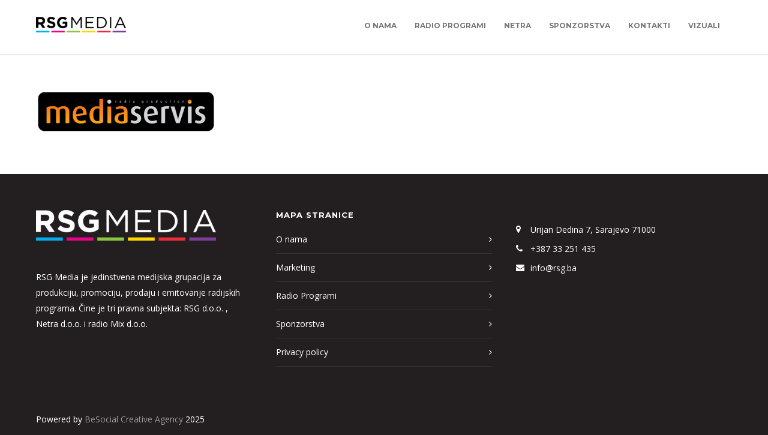

--- FILE ---
content_type: text/html; charset=UTF-8
request_url: https://rsgmedia.ba/clanice/media-servis-logo-2/
body_size: 14225
content:
<!doctype html>
<html dir="ltr" lang="en-US" prefix="og: https://ogp.me/ns#">
<head>
<meta http-equiv="Content-Type" content="text/html; charset=UTF-8" />
<!-- Mobile Specific Metas & Favicons -->
<meta name="viewport" content="width=device-width, initial-scale=1, maximum-scale=1, user-scalable=0"><link rel="shortcut icon" href="http://uniconxml.mintithemes.com/wp-content/uploads/2014/08/favicon.png"><link rel="apple-touch-icon" href="http://uniconxml.mintithemes.com/wp-content/uploads/2014/08/apple-touch-icon-57x57.png"><link rel="apple-touch-icon" sizes="120x120" href="http://uniconxml.mintithemes.com/wp-content/uploads/2014/08/apple-touch-icon-120x120.png"><link rel="apple-touch-icon" sizes="76x76" href="http://uniconxml.mintithemes.com/wp-content/uploads/2014/08/apple-touch-icon-76x76.png"><link rel="apple-touch-icon" sizes="152x152" href="http://uniconxml.mintithemes.com/wp-content/uploads/2014/08/apple-touch-icon-152x152.png"><!-- WordPress Stuff -->
<title>MEDIA SERVIS LOGO | RSG Media</title>
                        <script>
                            /* You can add more configuration options to webfontloader by previously defining the WebFontConfig with your options */
                            if ( typeof WebFontConfig === "undefined" ) {
                                WebFontConfig = new Object();
                            }
                            WebFontConfig['google'] = {families: ['Montserrat:100,200,300,400,500,600,700,800,900,100italic,200italic,300italic,400italic,500italic,600italic,700italic,800italic,900italic', 'Open+Sans:300,400,600,700,800,300italic,400italic,600italic,700italic,800italic&subset=latin']};

                            (function() {
                                var wf = document.createElement( 'script' );
                                wf.src = 'https://rsgmedia.ba/wp-content/themes/unicon/framework/admin/ReduxCore/assets/js/webfont.js';
                                wf.type = 'text/javascript';
                                wf.async = 'true';
                                var s = document.getElementsByTagName( 'script' )[0];
                                s.parentNode.insertBefore( wf, s );
                            })();
                        </script>
                        
		<!-- All in One SEO 4.9.1.1 - aioseo.com -->
	<meta name="robots" content="max-image-preview:large" />
	<link rel="canonical" href="https://rsgmedia.ba/clanice/media-servis-logo-2/" />
	<meta name="generator" content="All in One SEO (AIOSEO) 4.9.1.1" />
		<meta property="og:locale" content="en_US" />
		<meta property="og:site_name" content="RSG Media | RSG Media je jedinstvena medijska grupacija za produkciju, promociju, prodaju i emitovanje radijskih programa." />
		<meta property="og:type" content="article" />
		<meta property="og:title" content="MEDIA SERVIS LOGO | RSG Media" />
		<meta property="og:url" content="https://rsgmedia.ba/clanice/media-servis-logo-2/" />
		<meta property="article:published_time" content="2018-10-16T08:17:38+00:00" />
		<meta property="article:modified_time" content="2018-10-16T08:17:38+00:00" />
		<meta name="twitter:card" content="summary" />
		<meta name="twitter:title" content="MEDIA SERVIS LOGO | RSG Media" />
		<script type="application/ld+json" class="aioseo-schema">
			{"@context":"https:\/\/schema.org","@graph":[{"@type":"BreadcrumbList","@id":"https:\/\/rsgmedia.ba\/clanice\/media-servis-logo-2\/#breadcrumblist","itemListElement":[{"@type":"ListItem","@id":"https:\/\/rsgmedia.ba#listItem","position":1,"name":"Home","item":"https:\/\/rsgmedia.ba","nextItem":{"@type":"ListItem","@id":"https:\/\/rsgmedia.ba\/clanice\/media-servis-logo-2\/#listItem","name":"MEDIA SERVIS LOGO"}},{"@type":"ListItem","@id":"https:\/\/rsgmedia.ba\/clanice\/media-servis-logo-2\/#listItem","position":2,"name":"MEDIA SERVIS LOGO","previousItem":{"@type":"ListItem","@id":"https:\/\/rsgmedia.ba#listItem","name":"Home"}}]},{"@type":"ItemPage","@id":"https:\/\/rsgmedia.ba\/clanice\/media-servis-logo-2\/#itempage","url":"https:\/\/rsgmedia.ba\/clanice\/media-servis-logo-2\/","name":"MEDIA SERVIS LOGO | RSG Media","inLanguage":"en-US","isPartOf":{"@id":"https:\/\/rsgmedia.ba\/#website"},"breadcrumb":{"@id":"https:\/\/rsgmedia.ba\/clanice\/media-servis-logo-2\/#breadcrumblist"},"datePublished":"2018-10-16T08:17:38+01:00","dateModified":"2018-10-16T08:17:38+01:00"},{"@type":"Organization","@id":"https:\/\/rsgmedia.ba\/#organization","name":"RSG Media","description":"RSG Media je jedinstvena medijska grupacija za produkciju, promociju, prodaju i emitovanje radijskih programa.","url":"https:\/\/rsgmedia.ba\/"},{"@type":"WebSite","@id":"https:\/\/rsgmedia.ba\/#website","url":"https:\/\/rsgmedia.ba\/","name":"RSG Media","description":"RSG Media je jedinstvena medijska grupacija za produkciju, promociju, prodaju i emitovanje radijskih programa.","inLanguage":"en-US","publisher":{"@id":"https:\/\/rsgmedia.ba\/#organization"}}]}
		</script>
		<!-- All in One SEO -->

<meta name="dlm-version" content="5.1.6"><link rel='dns-prefetch' href='//www.googletagmanager.com' />
<link rel="alternate" type="application/rss+xml" title="RSG Media &raquo; Feed" href="https://rsgmedia.ba/feed/" />
<link rel="alternate" type="application/rss+xml" title="RSG Media &raquo; Comments Feed" href="https://rsgmedia.ba/comments/feed/" />
<link rel="alternate" type="application/rss+xml" title="RSG Media &raquo; MEDIA SERVIS LOGO Comments Feed" href="https://rsgmedia.ba/clanice/media-servis-logo-2/feed/" />
<link rel="alternate" title="oEmbed (JSON)" type="application/json+oembed" href="https://rsgmedia.ba/wp-json/oembed/1.0/embed?url=https%3A%2F%2Frsgmedia.ba%2Fclanice%2Fmedia-servis-logo-2%2F" />
<link rel="alternate" title="oEmbed (XML)" type="text/xml+oembed" href="https://rsgmedia.ba/wp-json/oembed/1.0/embed?url=https%3A%2F%2Frsgmedia.ba%2Fclanice%2Fmedia-servis-logo-2%2F&#038;format=xml" />
<style id='wp-img-auto-sizes-contain-inline-css' type='text/css'>
img:is([sizes=auto i],[sizes^="auto," i]){contain-intrinsic-size:3000px 1500px}
/*# sourceURL=wp-img-auto-sizes-contain-inline-css */
</style>
<style id='wp-emoji-styles-inline-css' type='text/css'>

	img.wp-smiley, img.emoji {
		display: inline !important;
		border: none !important;
		box-shadow: none !important;
		height: 1em !important;
		width: 1em !important;
		margin: 0 0.07em !important;
		vertical-align: -0.1em !important;
		background: none !important;
		padding: 0 !important;
	}
/*# sourceURL=wp-emoji-styles-inline-css */
</style>
<style id='wp-block-library-inline-css' type='text/css'>
:root{--wp-block-synced-color:#7a00df;--wp-block-synced-color--rgb:122,0,223;--wp-bound-block-color:var(--wp-block-synced-color);--wp-editor-canvas-background:#ddd;--wp-admin-theme-color:#007cba;--wp-admin-theme-color--rgb:0,124,186;--wp-admin-theme-color-darker-10:#006ba1;--wp-admin-theme-color-darker-10--rgb:0,107,160.5;--wp-admin-theme-color-darker-20:#005a87;--wp-admin-theme-color-darker-20--rgb:0,90,135;--wp-admin-border-width-focus:2px}@media (min-resolution:192dpi){:root{--wp-admin-border-width-focus:1.5px}}.wp-element-button{cursor:pointer}:root .has-very-light-gray-background-color{background-color:#eee}:root .has-very-dark-gray-background-color{background-color:#313131}:root .has-very-light-gray-color{color:#eee}:root .has-very-dark-gray-color{color:#313131}:root .has-vivid-green-cyan-to-vivid-cyan-blue-gradient-background{background:linear-gradient(135deg,#00d084,#0693e3)}:root .has-purple-crush-gradient-background{background:linear-gradient(135deg,#34e2e4,#4721fb 50%,#ab1dfe)}:root .has-hazy-dawn-gradient-background{background:linear-gradient(135deg,#faaca8,#dad0ec)}:root .has-subdued-olive-gradient-background{background:linear-gradient(135deg,#fafae1,#67a671)}:root .has-atomic-cream-gradient-background{background:linear-gradient(135deg,#fdd79a,#004a59)}:root .has-nightshade-gradient-background{background:linear-gradient(135deg,#330968,#31cdcf)}:root .has-midnight-gradient-background{background:linear-gradient(135deg,#020381,#2874fc)}:root{--wp--preset--font-size--normal:16px;--wp--preset--font-size--huge:42px}.has-regular-font-size{font-size:1em}.has-larger-font-size{font-size:2.625em}.has-normal-font-size{font-size:var(--wp--preset--font-size--normal)}.has-huge-font-size{font-size:var(--wp--preset--font-size--huge)}.has-text-align-center{text-align:center}.has-text-align-left{text-align:left}.has-text-align-right{text-align:right}.has-fit-text{white-space:nowrap!important}#end-resizable-editor-section{display:none}.aligncenter{clear:both}.items-justified-left{justify-content:flex-start}.items-justified-center{justify-content:center}.items-justified-right{justify-content:flex-end}.items-justified-space-between{justify-content:space-between}.screen-reader-text{border:0;clip-path:inset(50%);height:1px;margin:-1px;overflow:hidden;padding:0;position:absolute;width:1px;word-wrap:normal!important}.screen-reader-text:focus{background-color:#ddd;clip-path:none;color:#444;display:block;font-size:1em;height:auto;left:5px;line-height:normal;padding:15px 23px 14px;text-decoration:none;top:5px;width:auto;z-index:100000}html :where(.has-border-color){border-style:solid}html :where([style*=border-top-color]){border-top-style:solid}html :where([style*=border-right-color]){border-right-style:solid}html :where([style*=border-bottom-color]){border-bottom-style:solid}html :where([style*=border-left-color]){border-left-style:solid}html :where([style*=border-width]){border-style:solid}html :where([style*=border-top-width]){border-top-style:solid}html :where([style*=border-right-width]){border-right-style:solid}html :where([style*=border-bottom-width]){border-bottom-style:solid}html :where([style*=border-left-width]){border-left-style:solid}html :where(img[class*=wp-image-]){height:auto;max-width:100%}:where(figure){margin:0 0 1em}html :where(.is-position-sticky){--wp-admin--admin-bar--position-offset:var(--wp-admin--admin-bar--height,0px)}@media screen and (max-width:600px){html :where(.is-position-sticky){--wp-admin--admin-bar--position-offset:0px}}

/*# sourceURL=wp-block-library-inline-css */
</style><style id='global-styles-inline-css' type='text/css'>
:root{--wp--preset--aspect-ratio--square: 1;--wp--preset--aspect-ratio--4-3: 4/3;--wp--preset--aspect-ratio--3-4: 3/4;--wp--preset--aspect-ratio--3-2: 3/2;--wp--preset--aspect-ratio--2-3: 2/3;--wp--preset--aspect-ratio--16-9: 16/9;--wp--preset--aspect-ratio--9-16: 9/16;--wp--preset--color--black: #000000;--wp--preset--color--cyan-bluish-gray: #abb8c3;--wp--preset--color--white: #ffffff;--wp--preset--color--pale-pink: #f78da7;--wp--preset--color--vivid-red: #cf2e2e;--wp--preset--color--luminous-vivid-orange: #ff6900;--wp--preset--color--luminous-vivid-amber: #fcb900;--wp--preset--color--light-green-cyan: #7bdcb5;--wp--preset--color--vivid-green-cyan: #00d084;--wp--preset--color--pale-cyan-blue: #8ed1fc;--wp--preset--color--vivid-cyan-blue: #0693e3;--wp--preset--color--vivid-purple: #9b51e0;--wp--preset--gradient--vivid-cyan-blue-to-vivid-purple: linear-gradient(135deg,rgb(6,147,227) 0%,rgb(155,81,224) 100%);--wp--preset--gradient--light-green-cyan-to-vivid-green-cyan: linear-gradient(135deg,rgb(122,220,180) 0%,rgb(0,208,130) 100%);--wp--preset--gradient--luminous-vivid-amber-to-luminous-vivid-orange: linear-gradient(135deg,rgb(252,185,0) 0%,rgb(255,105,0) 100%);--wp--preset--gradient--luminous-vivid-orange-to-vivid-red: linear-gradient(135deg,rgb(255,105,0) 0%,rgb(207,46,46) 100%);--wp--preset--gradient--very-light-gray-to-cyan-bluish-gray: linear-gradient(135deg,rgb(238,238,238) 0%,rgb(169,184,195) 100%);--wp--preset--gradient--cool-to-warm-spectrum: linear-gradient(135deg,rgb(74,234,220) 0%,rgb(151,120,209) 20%,rgb(207,42,186) 40%,rgb(238,44,130) 60%,rgb(251,105,98) 80%,rgb(254,248,76) 100%);--wp--preset--gradient--blush-light-purple: linear-gradient(135deg,rgb(255,206,236) 0%,rgb(152,150,240) 100%);--wp--preset--gradient--blush-bordeaux: linear-gradient(135deg,rgb(254,205,165) 0%,rgb(254,45,45) 50%,rgb(107,0,62) 100%);--wp--preset--gradient--luminous-dusk: linear-gradient(135deg,rgb(255,203,112) 0%,rgb(199,81,192) 50%,rgb(65,88,208) 100%);--wp--preset--gradient--pale-ocean: linear-gradient(135deg,rgb(255,245,203) 0%,rgb(182,227,212) 50%,rgb(51,167,181) 100%);--wp--preset--gradient--electric-grass: linear-gradient(135deg,rgb(202,248,128) 0%,rgb(113,206,126) 100%);--wp--preset--gradient--midnight: linear-gradient(135deg,rgb(2,3,129) 0%,rgb(40,116,252) 100%);--wp--preset--font-size--small: 13px;--wp--preset--font-size--medium: 20px;--wp--preset--font-size--large: 36px;--wp--preset--font-size--x-large: 42px;--wp--preset--spacing--20: 0.44rem;--wp--preset--spacing--30: 0.67rem;--wp--preset--spacing--40: 1rem;--wp--preset--spacing--50: 1.5rem;--wp--preset--spacing--60: 2.25rem;--wp--preset--spacing--70: 3.38rem;--wp--preset--spacing--80: 5.06rem;--wp--preset--shadow--natural: 6px 6px 9px rgba(0, 0, 0, 0.2);--wp--preset--shadow--deep: 12px 12px 50px rgba(0, 0, 0, 0.4);--wp--preset--shadow--sharp: 6px 6px 0px rgba(0, 0, 0, 0.2);--wp--preset--shadow--outlined: 6px 6px 0px -3px rgb(255, 255, 255), 6px 6px rgb(0, 0, 0);--wp--preset--shadow--crisp: 6px 6px 0px rgb(0, 0, 0);}:where(.is-layout-flex){gap: 0.5em;}:where(.is-layout-grid){gap: 0.5em;}body .is-layout-flex{display: flex;}.is-layout-flex{flex-wrap: wrap;align-items: center;}.is-layout-flex > :is(*, div){margin: 0;}body .is-layout-grid{display: grid;}.is-layout-grid > :is(*, div){margin: 0;}:where(.wp-block-columns.is-layout-flex){gap: 2em;}:where(.wp-block-columns.is-layout-grid){gap: 2em;}:where(.wp-block-post-template.is-layout-flex){gap: 1.25em;}:where(.wp-block-post-template.is-layout-grid){gap: 1.25em;}.has-black-color{color: var(--wp--preset--color--black) !important;}.has-cyan-bluish-gray-color{color: var(--wp--preset--color--cyan-bluish-gray) !important;}.has-white-color{color: var(--wp--preset--color--white) !important;}.has-pale-pink-color{color: var(--wp--preset--color--pale-pink) !important;}.has-vivid-red-color{color: var(--wp--preset--color--vivid-red) !important;}.has-luminous-vivid-orange-color{color: var(--wp--preset--color--luminous-vivid-orange) !important;}.has-luminous-vivid-amber-color{color: var(--wp--preset--color--luminous-vivid-amber) !important;}.has-light-green-cyan-color{color: var(--wp--preset--color--light-green-cyan) !important;}.has-vivid-green-cyan-color{color: var(--wp--preset--color--vivid-green-cyan) !important;}.has-pale-cyan-blue-color{color: var(--wp--preset--color--pale-cyan-blue) !important;}.has-vivid-cyan-blue-color{color: var(--wp--preset--color--vivid-cyan-blue) !important;}.has-vivid-purple-color{color: var(--wp--preset--color--vivid-purple) !important;}.has-black-background-color{background-color: var(--wp--preset--color--black) !important;}.has-cyan-bluish-gray-background-color{background-color: var(--wp--preset--color--cyan-bluish-gray) !important;}.has-white-background-color{background-color: var(--wp--preset--color--white) !important;}.has-pale-pink-background-color{background-color: var(--wp--preset--color--pale-pink) !important;}.has-vivid-red-background-color{background-color: var(--wp--preset--color--vivid-red) !important;}.has-luminous-vivid-orange-background-color{background-color: var(--wp--preset--color--luminous-vivid-orange) !important;}.has-luminous-vivid-amber-background-color{background-color: var(--wp--preset--color--luminous-vivid-amber) !important;}.has-light-green-cyan-background-color{background-color: var(--wp--preset--color--light-green-cyan) !important;}.has-vivid-green-cyan-background-color{background-color: var(--wp--preset--color--vivid-green-cyan) !important;}.has-pale-cyan-blue-background-color{background-color: var(--wp--preset--color--pale-cyan-blue) !important;}.has-vivid-cyan-blue-background-color{background-color: var(--wp--preset--color--vivid-cyan-blue) !important;}.has-vivid-purple-background-color{background-color: var(--wp--preset--color--vivid-purple) !important;}.has-black-border-color{border-color: var(--wp--preset--color--black) !important;}.has-cyan-bluish-gray-border-color{border-color: var(--wp--preset--color--cyan-bluish-gray) !important;}.has-white-border-color{border-color: var(--wp--preset--color--white) !important;}.has-pale-pink-border-color{border-color: var(--wp--preset--color--pale-pink) !important;}.has-vivid-red-border-color{border-color: var(--wp--preset--color--vivid-red) !important;}.has-luminous-vivid-orange-border-color{border-color: var(--wp--preset--color--luminous-vivid-orange) !important;}.has-luminous-vivid-amber-border-color{border-color: var(--wp--preset--color--luminous-vivid-amber) !important;}.has-light-green-cyan-border-color{border-color: var(--wp--preset--color--light-green-cyan) !important;}.has-vivid-green-cyan-border-color{border-color: var(--wp--preset--color--vivid-green-cyan) !important;}.has-pale-cyan-blue-border-color{border-color: var(--wp--preset--color--pale-cyan-blue) !important;}.has-vivid-cyan-blue-border-color{border-color: var(--wp--preset--color--vivid-cyan-blue) !important;}.has-vivid-purple-border-color{border-color: var(--wp--preset--color--vivid-purple) !important;}.has-vivid-cyan-blue-to-vivid-purple-gradient-background{background: var(--wp--preset--gradient--vivid-cyan-blue-to-vivid-purple) !important;}.has-light-green-cyan-to-vivid-green-cyan-gradient-background{background: var(--wp--preset--gradient--light-green-cyan-to-vivid-green-cyan) !important;}.has-luminous-vivid-amber-to-luminous-vivid-orange-gradient-background{background: var(--wp--preset--gradient--luminous-vivid-amber-to-luminous-vivid-orange) !important;}.has-luminous-vivid-orange-to-vivid-red-gradient-background{background: var(--wp--preset--gradient--luminous-vivid-orange-to-vivid-red) !important;}.has-very-light-gray-to-cyan-bluish-gray-gradient-background{background: var(--wp--preset--gradient--very-light-gray-to-cyan-bluish-gray) !important;}.has-cool-to-warm-spectrum-gradient-background{background: var(--wp--preset--gradient--cool-to-warm-spectrum) !important;}.has-blush-light-purple-gradient-background{background: var(--wp--preset--gradient--blush-light-purple) !important;}.has-blush-bordeaux-gradient-background{background: var(--wp--preset--gradient--blush-bordeaux) !important;}.has-luminous-dusk-gradient-background{background: var(--wp--preset--gradient--luminous-dusk) !important;}.has-pale-ocean-gradient-background{background: var(--wp--preset--gradient--pale-ocean) !important;}.has-electric-grass-gradient-background{background: var(--wp--preset--gradient--electric-grass) !important;}.has-midnight-gradient-background{background: var(--wp--preset--gradient--midnight) !important;}.has-small-font-size{font-size: var(--wp--preset--font-size--small) !important;}.has-medium-font-size{font-size: var(--wp--preset--font-size--medium) !important;}.has-large-font-size{font-size: var(--wp--preset--font-size--large) !important;}.has-x-large-font-size{font-size: var(--wp--preset--font-size--x-large) !important;}
/*# sourceURL=global-styles-inline-css */
</style>

<style id='classic-theme-styles-inline-css' type='text/css'>
/*! This file is auto-generated */
.wp-block-button__link{color:#fff;background-color:#32373c;border-radius:9999px;box-shadow:none;text-decoration:none;padding:calc(.667em + 2px) calc(1.333em + 2px);font-size:1.125em}.wp-block-file__button{background:#32373c;color:#fff;text-decoration:none}
/*# sourceURL=/wp-includes/css/classic-themes.min.css */
</style>
<link rel='stylesheet' id='contact-form-7-css' href='https://rsgmedia.ba/wp-content/plugins/contact-form-7/includes/css/styles.css?ver=6.1.4' type='text/css' media='all' />
<link rel='stylesheet' id='stylesheet-css' href='https://rsgmedia.ba/wp-content/themes/unicon/style.css?ver=1' type='text/css' media='all' />
<link rel='stylesheet' id='js_composer_front-css' href='https://rsgmedia.ba/wp-content/plugins/js_composer/assets/css/js_composer.min.css?ver=8.1' type='text/css' media='all' />
<link rel='stylesheet' id='shortcodes-css' href='https://rsgmedia.ba/wp-content/themes/unicon/framework/css/shortcodes.css?ver=6.9' type='text/css' media='all' />
<link rel='stylesheet' id='responsive-css' href='https://rsgmedia.ba/wp-content/themes/unicon/framework/css/responsive.css?ver=6.9' type='text/css' media='all' />
<script type="text/javascript" src="https://rsgmedia.ba/wp-includes/js/jquery/jquery.min.js?ver=3.7.1" id="jquery-core-js"></script>
<script type="text/javascript" src="https://rsgmedia.ba/wp-includes/js/jquery/jquery-migrate.min.js?ver=3.4.1" id="jquery-migrate-js"></script>
<script></script><link rel="https://api.w.org/" href="https://rsgmedia.ba/wp-json/" /><link rel="alternate" title="JSON" type="application/json" href="https://rsgmedia.ba/wp-json/wp/v2/media/15490" /><link rel="EditURI" type="application/rsd+xml" title="RSD" href="https://rsgmedia.ba/xmlrpc.php?rsd" />
<meta name="generator" content="WordPress 6.9" />
<link rel='shortlink' href='https://rsgmedia.ba/?p=15490' />
<meta name="generator" content="Site Kit by Google 1.167.0" /><style type="text/css">
body{font:400 14px Open Sans,Arial,Helvetica,sans-serif;color:#777777;line-height:1.9;}.wrapall,.boxed-layout{background-color:#ffffff;}body.page-template-page-blank-php{background:#ffffff !important;}h1,.title-h1{font:600 28px Open Sans,Arial,Helvetica,sans-serif;color:#000000;}h2{font:600 24px Open Sans,Arial,Helvetica,sans-serif;color:#000000;}h3{font:600 18px Open Sans,Arial,Helvetica,sans-serif;color:#000000;}h4{font:600 16px Open Sans,Arial,Helvetica,sans-serif;color:#000000;}h5{font:600 16px Open Sans,Arial,Helvetica,sans-serif;color:#000000;}h6{font:600 16px Open Sans,Arial,Helvetica,sans-serif;color:#000000;}.title{font-family:'Open Sans',Arial,Helvetica,sans-serif;}h1 a,h2 a,h3 a,h4 a,h5 a,h6 a{font-weight:inherit;color:inherit;}h1 a:hover,h2 a:hover,h3 a:hover,h4 a:hover,h5 a:hover,h6 a:hover,a:hover h1,a:hover h2,a:hover h3,a:hover h4,a:hover h5,a:hover h6{color:#333333;}a{color:#d2007d;}a:hover{color:#333333;}input[type='text'],input[type='password'],input[type='email'],input[type='tel'],input[type='date'],input[type='number'],textarea,select{font-family:Open Sans,Arial,Helvetica,sans-serif;font-size:14px;}#sidebar .widget h3{font:700 14px Montserrat,Arial,Helvetica,sans-serif;color:#444444;}.container .twelve.alt.sidebar-right,.container .twelve.alt.sidebar-left,#sidebar.sidebar-right #sidebar-widgets,#sidebar.sidebar-left #sidebar-widgets{border-color:#efefef;}#topbar{background:#f5f5f5;color:#777777;}#topbar a{color:#777777;}#topbar a:hover{color:#333333;}@media only screen and (max-width:767px){#topbar .topbar-col1{background:#f5f5f5;}} #navigation > ul > li > a{font:700 12px Montserrat,Arial,Helvetica,sans-serif;color:#777777;}#navigation > ul > li:hover > a,#navigation > ul > li > a:hover{color:#d2007d;}#navigation li.current-menu-item > a:hover,#navigation li.current-page-ancestor > a:hover,#navigation li.current-menu-ancestor > a:hover,#navigation li.current-menu-parent > a:hover,#navigation li.current_page_ancestor > a:hover,#navigation > ul > li.sfHover > a{color:#d2007d;}#navigation li.current-menu-item > a,#navigation li.current-page-ancestor > a,#navigation li.current-menu-ancestor > a,#navigation li.current-menu-parent > a,#navigation li.current_page_ancestor > a{color:#d2007d;}#navigation ul li:hover{border-color:#d2007d;}#navigation li.current-menu-item,#navigation li.current-page-ancestor,#navigation li.current-menu-ancestor,#navigation li.current-menu-parent,#navigation li.current_page_ancestor{border-color:#d2007d;}#navigation .sub-menu{background:#d2007d;}#navigation .sub-menu li a{font:400 13px Open Sans,Arial,Helvetica,sans-serif;color:#ffffff;}#navigation .sub-menu li a:hover{color:#efefef;}#navigation .sub-menu li.current_page_item > a,#navigation .sub-menu li.current_page_item > a:hover,#navigation .sub-menu li.current-menu-item > a,#navigation .sub-menu li.current-menu-item > a:hover,#navigation .sub-menu li.current-page-ancestor > a,#navigation .sub-menu li.current-page-ancestor > a:hover,#navigation .sub-menu li.current-menu-ancestor > a,#navigation .sub-menu li.current-menu-ancestor > a:hover,#navigation .sub-menu li.current-menu-parent > a,#navigation .sub-menu li.current-menu-parent > a:hover,#navigation .sub-menu li.current_page_ancestor > a,#navigation .sub-menu li.current_page_ancestor > a:hover{color:#efefef;}#navigation .sub-menu li a,#navigation .sub-menu ul li a{border-color:#ffffff;}#navigation > ul > li.megamenu > ul.sub-menu{background:#d2007d;border-color:#d2007d;}#navigation > ul > li.megamenu > ul > li{border-right-color:#ffffff !important;}#navigation > ul > li.megamenu ul li a{color:#ffffff;}#navigation > ul > li.megamenu > ul > li > a{color:#ffffff;}#navigation > ul > li.megamenu > ul ul li a:hover,#header #navigation > ul > li.megamenu > ul ul li.current-menu-item a{color:#efefef !important;background-color:#333333 !important;} #search-btn,#shopping-btn,#close-search-btn{color:#bbbbbb;}#search-btn:hover,#shopping-btn:hover,#close-search-btn:hover{color:#666666;}#slogan{font:400 20px Open Sans,Arial,Helvetica,sans-serif;color:#777777;margin-top:34px;} #mobile-navigation{background:#d2007d;}#mobile-navigation ul li a{font:400 13px Open Sans,Arial,Helvetica,sans-serif;color:#ffffff;border-bottom-color:#ffffff !important;}#mobile-navigation ul li a:hover,#mobile-navigation ul li a:hover [class^='fa-'],#mobile-navigation li.open > a,#mobile-navigation ul li.current-menu-item > a,#mobile-navigation ul li.current-menu-ancestor > a{color:#efefef;}body #mobile-navigation li.open > a [class^='fa-']{color:#efefef;}#mobile-navigation form,#mobile-navigation form input{background:#444444;color:#cccccc;}#mobile-navigation form:before{color:#cccccc;}#mobile-header{background:#ffffff;height:90px;}#mobile-navigation-btn,#mobile-cart-btn,#mobile-shopping-btn{color:#bbbbbb;line-height:90px;}#mobile-navigation-btn:hover,#mobile-cart-btn:hover,#mobile-shopping-btn:hover{color:#666666;}#mobile-header .logo{margin-top:28px;} #header.header-v1{height:90px;background:#ffffff;}.header-v1 .logo{margin-top:28px;}.header-v1 #navigation > ul > li{height:90px;padding-top:35px;}.header-v1 #navigation .sub-menu{top:90px;}.header-v1 .header-icons-divider{line-height:90px;background:#efefef;}#header.header-v1 .widget_shopping_cart{top:90px;}.header-v1 #search-btn,.header-v1 #close-search-btn,.header-v1 #shopping-btn{line-height:90px;}.header-v1 #search-top,.header-v1 #search-top input{height:90px;}.header-v1 #search-top input{color:#666666;font-family:Open Sans,Arial,Helvetica,sans-serif;} #header.header-v3{background:#ffffff;}.header-v3 .navigation-wrap{background:#ffffff;border-top:1px solid #efefef;}.header-v3 .logo{margin-top:30px;margin-bottom:30px;} #header.header-v4{background:#ffffff;}.header-v4 .navigation-wrap{background:#ffffff;border-top:1px solid #efefef;}.header-v4 .logo{margin-top:30px;margin-bottom:30px;} #transparentimage{padding:90px 0 0 0;}.header-is-transparent #mobile-navigation{top:90px;} .stuck{background:#ffffff;} .titlebar h1,.title-h1{font:400 22px Open Sans,Arial,Helvetica,sans-serif;color:#777777;}#fulltitle{background:#f9f9f9;border-bottom:0 none #efefef;}#breadcrumbs{margin-top:6px;}#breadcrumbs,#breadcrumbs a{font:400 13px Open Sans,Arial,Helvetica,sans-serif;color:#999999;}#breadcrumbs a:hover{color:#666666;}#fullimagecenter h1,#transparentimage h1,#fullimagecenter .title-h1,#transparentimage .title-h1{font:700 42px Montserrat,Arial,Helvetica,sans-serif;color:#ffffff;text-transform:uppercase;letter-spacing:1px;text-align:center;} #footer .widget h3{font:700 13px Montserrat,Arial,Helvetica,sans-serif;color:#ffffff;}#footer{color:#ffffff;border-top:10px none #d2007d;}#footer{background-color:#231f20;}#footer a,#footer .widget ul li:after{color:#ffffff;}#footer a:hover,#footer .widget ul li:hover:after{color:#d2007d;}#footer .widget ul li{border-bottom-color:#333333;} #copyright{background:#231f20;color:#ffffff;}#copyright a{color:#999999;}#copyright a:hover{color:#d2007d;} .highlight{color:#d2007d !important;}::selection{background:#d2007d;}::-moz-selection{background:#d2007d;}#shopping-btn span{background:#d2007d;}.blog-page .post h1 a:hover,.blog-page .post h2 a:hover{color:#d2007d;}.entry-image .entry-overlay{background:#d2007d;}.entry-quote a:hover{background:#d2007d;}.entry-link a:hover{background:#d2007d;}.blog-single .entry-tags a:hover{color:#d2007d;}.sharebox ul li a:hover{color:#d2007d;}.commentlist li.bypostauthor .comment-text{border-color:#d2007d;}#pagination .current a{background:#d2007d;}#filters ul li a:hover{color:#d2007d;}#filters ul li a.active{color:#d2007d;}#back-to-top a:hover{background-color:#d2007d;}#sidebar .widget ul li a:hover{color:#d2007d;}#sidebar .widget ul li:hover:after{color:#d2007d;}.widget_tag_cloud a:hover,.widget_product_tag_cloud a:hover{background:#d2007d;border-color:#d2007d;}.widget_portfolio .portfolio-widget-item .portfolio-overlay{background:#d2007d;}#sidebar .widget_nav_menu ul li a:hover{color:#d2007d;}#footer .widget_tag_cloud a:hover,#footer .widget_product_tag_cloud a:hover{background:#d2007d;border-color:#d2007d;} .box.style-2{border-top-color:#d2007d;}.box.style-4{border-color:#d2007d;}.box.style-6{background:#d2007d;}a.button,input[type=submit],button,.minti_button{background:#d2007d;border-color:#d2007d;}a.button.color-2{color:#d2007d;border-color:#d2007d;}a.button.color-3{background:#d2007d;border-color:#d2007d;}a.button.color-9{color:#d2007d;}a.button.color-6:hover{background:#d2007d;border-color:#d2007d;}a.button.color-7:hover{background:#d2007d;border-color:#d2007d;}.counter-number{color:#d2007d;}.divider-title.align-center:after,.divider-title.align-left:after{background-color:#d2007d}.divider5{border-bottom-color:#d2007d;}.dropcap.dropcap-circle{background-color:#d2007d;}.dropcap.dropcap-box{background-color:#d2007d;}.dropcap.dropcap-color{color:#d2007d;}.toggle .toggle-title.active,.color-light .toggle .toggle-title.active{background:#d2007d;border-color:#d2007d;}.iconbox-style-1.icon-color-accent i.boxicon,.iconbox-style-2.icon-color-accent i.boxicon,.iconbox-style-3.icon-color-accent i.boxicon,.iconbox-style-8.icon-color-accent i.boxicon,.iconbox-style-9.icon-color-accent i.boxicon{color:#d2007d!important;}.iconbox-style-4.icon-color-accent i.boxicon,.iconbox-style-5.icon-color-accent i.boxicon,.iconbox-style-6.icon-color-accent i.boxicon,.iconbox-style-7.icon-color-accent i.boxicon,.flip .icon-color-accent.card .back{background:#d2007d;}.latest-blog .blog-item .blog-overlay{background:#d2007d;}.latest-blog .blog-item .blog-pic i{color:#d2007d;}.latest-blog .blog-item h4 a:hover{color:#d2007d;}.progressbar .progress-percentage{background:#d2007d;}.wpb_widgetised_column .widget ul li a:hover{color:#d2007d;}.wpb_widgetised_column .widget ul li:hover:after{color:#d2007d;}.wpb_accordion .wpb_accordion_wrapper .ui-state-active .ui-icon{background-color:#d2007d;}.wpb_accordion .wpb_accordion_wrapper .ui-state-active.wpb_accordion_header a{color:#d2007d;}.wpb_accordion .wpb_accordion_wrapper .wpb_accordion_header a:hover,.wpb_accordion .wpb_accordion_wrapper .wpb_accordion_header a:hover .ui-state-default .ui-icon{color:#d2007d;}.wpb_accordion .wpb_accordion_wrapper .wpb_accordion_header:hover .ui-icon{background-color:#d2007d!important;}.wpb_content_element.wpb_tabs .wpb_tabs_nav li.ui-tabs-active{border-bottom-color:#d2007d;}.portfolio-item h4 a:hover{color:#d2007d;}.portfolio-filters ul li a:hover{color:#d2007d;}.portfolio-filters ul li a.active{color:#d2007d;}.portfolio-overlay-icon .portfolio-overlay{background:#d2007d;}.portfolio-overlay-icon i{color:#d2007d;}.portfolio-overlay-effect .portfolio-overlay{background:#d2007d;}.portfolio-overlay-name .portfolio-overlay{background:#d2007d;}.portfolio-detail-attributes ul li a:hover{color:#d2007d;}a.catimage:hover .catimage-text{background:#d2007d;} .products li h3{font:400 14px Open Sans,Arial,Helvetica,sans-serif;color:#777777;}.woocommerce .button.checkout-button{background:#d2007d;border-color:#d2007d;}.woocommerce .products .onsale{background:#d2007d;}.product .onsale{background:#d2007d;}button.single_add_to_cart_button:hover{background:#d2007d;}.woocommerce-tabs > ul > li.active a{color:#d2007d;border-bottom-color:#d2007d;}p.stars a:hover{background:#d2007d;}p.stars a.active,p.stars a.active:after{background:#d2007d;}.product_list_widget a{color:#d2007d;}.woocommerce .widget_layered_nav li.chosen a{color:#d2007d!important;}.woocommerce .widget_product_categories > ul > li.current-cat > a{color:#d2007d!important;}.woocommerce .widget_product_categories > ul > li.current-cat:after{color:#d2007d!important;}.woocommerce-message{background:#d2007d;}.bbp-topics-front ul.super-sticky .bbp-topic-title:before,.bbp-topics ul.super-sticky .bbp-topic-title:before,.bbp-topics ul.sticky .bbp-topic-title:before,.bbp-forum-content ul.sticky .bbp-topic-title:before{color:#d2007d!important;}#subscription-toggle a:hover{background:#d2007d;}.bbp-pagination-links span.current{background:#d2007d;}div.wpcf7-mail-sent-ok,div.wpcf7-mail-sent-ng,div.wpcf7-spam-blocked,div.wpcf7-validation-errors{background:#d2007d;}.wpcf7-not-valid{border-color:#d2007d !important;}.products .button.add_to_cart_button{color:#d2007d!important;}.minti_list.color-accent li:before{color:#d2007d!important;}.blogslider_text .post-categories li a{background-color:#d2007d;}.minti_zooming_slider .flex-control-nav li .minti_zooming_slider_ghost{background-color:#d2007d;}.minti_carousel.pagination_numbers .owl-dots .owl-dot.active{background-color:#d2007d;}.wpb_content_element.wpb_tour .wpb_tabs_nav li.ui-tabs-active,.color-light .wpb_content_element.wpb_tour .wpb_tabs_nav li.ui-tabs-active{background-color:#d2007d;}.masonry_icon i{color:#d2007d;}.woocommerce-MyAccount-navigation-link.is-active a{color:#d2007d;} .font-special,.button,.counter-title,h6,.wpb_accordion .wpb_accordion_wrapper .wpb_accordion_header a,.pricing-plan .pricing-plan-head h3,a.catimage,.divider-title,button,input[type='submit'],input[type='reset'],input[type='button'],.vc_pie_chart h4,.page-404 h3,.minti_masonrygrid_item h4{font-family:'Montserrat',Arial,Helvetica,sans-serif;}.ui-helper-reset{line-height:1.9;} #header #navigation > ul > li > a{text-transform:uppercase;}#footer .widget h3{text-transform:uppercase;letter-spacing:1px;}#sidebar .widget h3{text-transform:uppercase;letter-spacing:1px;}#header #navigation > ul > li.megamenu > ul > li > a{letter-spacing:1px;font-size:14px;}#header #navigation > li > a{text-transform:uppercase;letter-spacing:1px;}.postid-4815 .portfolio-detail-title,.postid-4770 .portfolio-detail-title{display:none;}h6{font-weight:700;letter-spacing:1px;text-transform:uppercase;}.font-special{text-transform:uppercase;}.wpb_accordion .wpb_accordion_wrapper .wpb_accordion_header a{text-transform:uppercase;}.pricing-plan .pricing-plan-head h3{text-transform:uppercase;font-size:16px;}.pricing-plan .pricing-price span.pricing-amount{font-size:42px;font-weight:300;}.customclass1 .social-icon a{background:#efefef;color:#333333;}.customclass1 .social-icon a:hover{background:#1cbac8;color:#ffffff;}@media only screen and (max-width:959px){@media only screen and (-webkit-min-device-pixel-ratio:1),only screen and (min-device-pixel-ratio:1){.fontweight-300{font-weight:400 !important;}}}@media (max-width:768px){.hideundertablet{display:none;}}.features-box img{border-radius:4px;box-shadow:0 2px 0 0 rgba(0,0,0,.03);margin-bottom:-20px;}.borderbutton a{border:1px solid #1cbac8 !important;padding:10px 20px !important;margin-top:-11px !important;border-radius:3px;margin-right:15px !important;margin-left:5px !important;color:#1cbac8 !important;}.borderbutton a:hover{background:#333333 !important;border-color:#333333 !important;color:#ffffff !important;}#header.header-transparent .borderbutton a{border:1px solid rgba(255,255,255,0.5) !important;color:#ffffff !important;}.tp-caption a{color:#222222;border-bottom:4px solid #1cbac8;}.tp-caption a:hover{color:#1cbac8;border-bottom-color:transparent;}.no-transform{text-transform:none;}@media only screen and (max-width:959px){#header,.sticky-wrapper{display:none;}#mobile-header{display:inherit}}
</style><meta name="generator" content="Powered by WPBakery Page Builder - drag and drop page builder for WordPress."/>
<meta name="generator" content="Powered by Slider Revolution 6.5.6 - responsive, Mobile-Friendly Slider Plugin for WordPress with comfortable drag and drop interface." />
<link rel="icon" href="https://rsgmedia.ba/wp-content/uploads/2018/10/cropped-logo-32x32.png" sizes="32x32" />
<link rel="icon" href="https://rsgmedia.ba/wp-content/uploads/2018/10/cropped-logo-192x192.png" sizes="192x192" />
<link rel="apple-touch-icon" href="https://rsgmedia.ba/wp-content/uploads/2018/10/cropped-logo-180x180.png" />
<meta name="msapplication-TileImage" content="https://rsgmedia.ba/wp-content/uploads/2018/10/cropped-logo-270x270.png" />
<script type="text/javascript">function setREVStartSize(e){
			//window.requestAnimationFrame(function() {				 
				window.RSIW = window.RSIW===undefined ? window.innerWidth : window.RSIW;	
				window.RSIH = window.RSIH===undefined ? window.innerHeight : window.RSIH;	
				try {								
					var pw = document.getElementById(e.c).parentNode.offsetWidth,
						newh;
					pw = pw===0 || isNaN(pw) ? window.RSIW : pw;
					e.tabw = e.tabw===undefined ? 0 : parseInt(e.tabw);
					e.thumbw = e.thumbw===undefined ? 0 : parseInt(e.thumbw);
					e.tabh = e.tabh===undefined ? 0 : parseInt(e.tabh);
					e.thumbh = e.thumbh===undefined ? 0 : parseInt(e.thumbh);
					e.tabhide = e.tabhide===undefined ? 0 : parseInt(e.tabhide);
					e.thumbhide = e.thumbhide===undefined ? 0 : parseInt(e.thumbhide);
					e.mh = e.mh===undefined || e.mh=="" || e.mh==="auto" ? 0 : parseInt(e.mh,0);		
					if(e.layout==="fullscreen" || e.l==="fullscreen") 						
						newh = Math.max(e.mh,window.RSIH);					
					else{					
						e.gw = Array.isArray(e.gw) ? e.gw : [e.gw];
						for (var i in e.rl) if (e.gw[i]===undefined || e.gw[i]===0) e.gw[i] = e.gw[i-1];					
						e.gh = e.el===undefined || e.el==="" || (Array.isArray(e.el) && e.el.length==0)? e.gh : e.el;
						e.gh = Array.isArray(e.gh) ? e.gh : [e.gh];
						for (var i in e.rl) if (e.gh[i]===undefined || e.gh[i]===0) e.gh[i] = e.gh[i-1];
											
						var nl = new Array(e.rl.length),
							ix = 0,						
							sl;					
						e.tabw = e.tabhide>=pw ? 0 : e.tabw;
						e.thumbw = e.thumbhide>=pw ? 0 : e.thumbw;
						e.tabh = e.tabhide>=pw ? 0 : e.tabh;
						e.thumbh = e.thumbhide>=pw ? 0 : e.thumbh;					
						for (var i in e.rl) nl[i] = e.rl[i]<window.RSIW ? 0 : e.rl[i];
						sl = nl[0];									
						for (var i in nl) if (sl>nl[i] && nl[i]>0) { sl = nl[i]; ix=i;}															
						var m = pw>(e.gw[ix]+e.tabw+e.thumbw) ? 1 : (pw-(e.tabw+e.thumbw)) / (e.gw[ix]);					
						newh =  (e.gh[ix] * m) + (e.tabh + e.thumbh);
					}
					var el = document.getElementById(e.c);
					if (el!==null && el) el.style.height = newh+"px";					
					el = document.getElementById(e.c+"_wrapper");
					if (el!==null && el) {
						el.style.height = newh+"px";
						el.style.display = "block";
					}
				} catch(e){
					console.log("Failure at Presize of Slider:" + e)
				}					   
			//});
		  };</script>
<noscript><style> .wpb_animate_when_almost_visible { opacity: 1; }</style></noscript><link rel='stylesheet' id='rs-plugin-settings-css' href='https://rsgmedia.ba/wp-content/plugins/revslider/public/assets/css/rs6.css?ver=6.5.6' type='text/css' media='all' />
<style id='rs-plugin-settings-inline-css' type='text/css'>
.tp-caption a{color:#ff7302;text-shadow:none;-webkit-transition:all 0.2s ease-out;-moz-transition:all 0.2s ease-out;-o-transition:all 0.2s ease-out;-ms-transition:all 0.2s ease-out}.tp-caption a:hover{color:#ffa902}
/*# sourceURL=rs-plugin-settings-inline-css */
</style>
</head>

<body class="attachment wp-singular attachment-template-default attachmentid-15490 attachment-png wp-theme-unicon smooth-scroll wpb-js-composer js-comp-ver-8.1 vc_responsive" itemscope itemtype="https://schema.org/WebPage">
		<div class="site-wrapper wrapall">

	
<header id="header" class="header header-v1 header-v1-only clearfix  ">
		
	<div class="container">
	
		<div id="logo-navigation" class="sixteen columns">
			
			<div id="logo" class="logo">
									<a href="https://rsgmedia.ba/"><img src="https://rsgmedia.ba/wp-content/uploads/2018/09/RSG-Media-Logo-Horizontal-e1538054638721.png" alt="RSG Media" class="logo_standard" /></a>
					<a href="https://rsgmedia.ba/"><img src="https://rsgmedia.ba/wp-content/uploads/2018/09/RSG-Media-Logo-WHITE.png" alt="RSG Media" class="logo_transparent" /></a>					<a href="https://rsgmedia.ba/"><img src="https://rsgmedia.ba/wp-content/uploads/2018/09/RSG-Media-Logo-RETINA.png" width="150" height="26" alt="RSG Media" class="logo_retina" /></a>					<a href="https://rsgmedia.ba/"><img src="https://rsgmedia.ba/wp-content/uploads/2018/09/RSG-Media-Logo-WHITE-RETINA.png" width="200" height="34" alt="RSG Media" class="logo_retina_transparent" /></a>							</div>

			<div id="navigation" class="clearfix">			
				<div class="header-icons">
												
								</div>	

				<ul id="nav" class="menu"><li id="menu-item-15353" class="menu-item menu-item-type-post_type menu-item-object-page menu-item-home menu-item-15353"><a href="https://rsgmedia.ba/">O nama</a></li>
<li id="menu-item-15373" class="menu-item menu-item-type-post_type menu-item-object-page menu-item-has-children menu-item-15373"><a href="https://rsgmedia.ba/radio-programi/">Radio Programi</a>
<ul class="sub-menu">
	<li id="menu-item-16532" class="menu-item menu-item-type-post_type menu-item-object-page menu-item-16532"><a href="https://rsgmedia.ba/o-nama/frekvencija/">Frekvencija</a></li>
</ul>
</li>
<li id="menu-item-16264" class="menu-item menu-item-type-post_type menu-item-object-page menu-item-has-children menu-item-16264"><a href="https://rsgmedia.ba/netra/">Netra</a>
<ul class="sub-menu">
	<li id="menu-item-15750" class="menu-item menu-item-type-post_type menu-item-object-page menu-item-15750"><a href="https://rsgmedia.ba/mediaservis/">Media Servis</a></li>
	<li id="menu-item-15357" class="menu-item menu-item-type-post_type menu-item-object-page menu-item-15357"><a href="https://rsgmedia.ba/marketing/">Marketing</a></li>
</ul>
</li>
<li id="menu-item-15397" class="menu-item menu-item-type-post_type menu-item-object-page menu-item-15397"><a href="https://rsgmedia.ba/sponzorstva/">Sponzorstva</a></li>
<li id="menu-item-15356" class="menu-item menu-item-type-post_type menu-item-object-page menu-item-15356"><a href="https://rsgmedia.ba/kontakt/">Kontakti</a></li>
<li id="menu-item-15396" class="menu-item menu-item-type-post_type menu-item-object-page menu-item-15396"><a href="https://rsgmedia.ba/vizuali/">Vizuali</a></li>
</ul>			</div>
			
		</div>
		
		
			

	</div>	
	
</header>

<div id="mobile-header" class="mobile-header-v1">
	<div class="container">
		<div class="sixteen columns">
			<div id="mobile-logo" class="logo">
									<a href="https://rsgmedia.ba/"><img src="https://rsgmedia.ba/wp-content/uploads/2018/09/RSG-Media-Logo-Horizontal-e1538054638721.png" alt="RSG Media" class="logo_standard" /></a>
					<a href="https://rsgmedia.ba/"><img src="https://rsgmedia.ba/wp-content/uploads/2018/09/RSG-Media-Logo-RETINA.png" width="150" height="26" alt="RSG Media" class="logo_retina" /></a>							</div>
			<a href="#" id="mobile-navigation-btn"><i class="fa fa-bars"></i></a>
					</div>
	</div>
</div>

<div id="mobile-navigation">
	<div class="container">
		<div class="sixteen columns">
			<div class="menu-mega-menu-container"><ul id="mobile-nav" class="menu"><li class="menu-item menu-item-type-post_type menu-item-object-page menu-item-home menu-item-15353"><a href="https://rsgmedia.ba/">O nama</a></li>
<li class="menu-item menu-item-type-post_type menu-item-object-page menu-item-has-children menu-item-15373"><a href="https://rsgmedia.ba/radio-programi/">Radio Programi</a>
<ul class="sub-menu">
	<li class="menu-item menu-item-type-post_type menu-item-object-page menu-item-16532"><a href="https://rsgmedia.ba/o-nama/frekvencija/">Frekvencija</a></li>
</ul>
</li>
<li class="menu-item menu-item-type-post_type menu-item-object-page menu-item-has-children menu-item-16264"><a href="https://rsgmedia.ba/netra/">Netra</a>
<ul class="sub-menu">
	<li class="menu-item menu-item-type-post_type menu-item-object-page menu-item-15750"><a href="https://rsgmedia.ba/mediaservis/">Media Servis</a></li>
	<li class="menu-item menu-item-type-post_type menu-item-object-page menu-item-15357"><a href="https://rsgmedia.ba/marketing/">Marketing</a></li>
</ul>
</li>
<li class="menu-item menu-item-type-post_type menu-item-object-page menu-item-15397"><a href="https://rsgmedia.ba/sponzorstva/">Sponzorstva</a></li>
<li class="menu-item menu-item-type-post_type menu-item-object-page menu-item-15356"><a href="https://rsgmedia.ba/kontakt/">Kontakti</a></li>
<li class="menu-item menu-item-type-post_type menu-item-object-page menu-item-15396"><a href="https://rsgmedia.ba/vizuali/">Vizuali</a></li>
</ul></div>			
						<form action="https://rsgmedia.ba" method="GET">
	      		<input type="text" name="s" value="" placeholder="Search.."  autocomplete="off" />
			</form> 
				
		</div>
	</div>
</div>


		
			
					<div id="notitlebar"></div>
		


<div id="page-wrap" class="container" >

	<div id="content" class="sixteen columns">
	
		<p class="attachment"><a rel="prettyPhoto[pp_gal]" href='https://rsgmedia.ba/wp-content/uploads/2018/10/MEDIA-SERVIS-LOGO.png'><img decoding="async" width="300" height="72" src="https://rsgmedia.ba/wp-content/uploads/2018/10/MEDIA-SERVIS-LOGO-300x72.png" class="attachment-medium size-medium" alt="" srcset="https://rsgmedia.ba/wp-content/uploads/2018/10/MEDIA-SERVIS-LOGO-300x72.png 300w, https://rsgmedia.ba/wp-content/uploads/2018/10/MEDIA-SERVIS-LOGO-768x185.png 768w, https://rsgmedia.ba/wp-content/uploads/2018/10/MEDIA-SERVIS-LOGO-1024x247.png 1024w, https://rsgmedia.ba/wp-content/uploads/2018/10/MEDIA-SERVIS-LOGO-600x145.png 600w" sizes="(max-width: 300px) 100vw, 300px" /></a></p>

		
		
			</div> <!-- end content -->

	
</div> <!-- end page-wrap -->
	
		
			
		<footer id="footer">
			<div class="container">
				<div class="one-third columns"><div id="media_image-3" class="widget widget_media_image"><img width="300" height="51" src="https://rsgmedia.ba/wp-content/uploads/2018/09/RSG-Media-Logo-Horizontal-WHITE-invert-300x51.png" class="image wp-image-15346  attachment-medium size-medium" alt="" style="max-width: 100%; height: auto;" decoding="async" loading="lazy" srcset="https://rsgmedia.ba/wp-content/uploads/2018/09/RSG-Media-Logo-Horizontal-WHITE-invert-300x51.png 300w, https://rsgmedia.ba/wp-content/uploads/2018/09/RSG-Media-Logo-Horizontal-WHITE-invert-768x131.png 768w, https://rsgmedia.ba/wp-content/uploads/2018/09/RSG-Media-Logo-Horizontal-WHITE-invert-1024x175.png 1024w, https://rsgmedia.ba/wp-content/uploads/2018/09/RSG-Media-Logo-Horizontal-WHITE-invert-600x102.png 600w, https://rsgmedia.ba/wp-content/uploads/2018/09/RSG-Media-Logo-Horizontal-WHITE-invert.png 1242w" sizes="auto, (max-width: 300px) 100vw, 300px" /></div><div id="text-2" class="widget widget_text">			<div class="textwidget"><p align="left">RSG Media je jedinstvena medijska grupacija za produkciju, promociju, prodaju i emitovanje radijskih programa. Čine je tri pravna subjekta: RSG d.o.o. , Netra d.o.o. i radio Mix d.o.o.</p>
</div>
		</div></div>
								<div class="one-third columns"><div id="nav_menu-4" class="widget widget_nav_menu"><h3>Mapa Stranice</h3><div class="menu-onepage-container"><ul id="menu-onepage" class="menu"><li id="menu-item-15615" class="menu-item menu-item-type-post_type menu-item-object-page menu-item-home menu-item-15615"><a href="https://rsgmedia.ba/">O nama</a></li>
<li id="menu-item-15616" class="menu-item menu-item-type-post_type menu-item-object-page menu-item-15616"><a href="https://rsgmedia.ba/marketing/">Marketing</a></li>
<li id="menu-item-15617" class="menu-item menu-item-type-post_type menu-item-object-page menu-item-15617"><a href="https://rsgmedia.ba/radio-programi/">Radio Programi</a></li>
<li id="menu-item-15618" class="menu-item menu-item-type-post_type menu-item-object-page menu-item-15618"><a href="https://rsgmedia.ba/sponzorstva/">Sponzorstva</a></li>
<li id="menu-item-16703" class="menu-item menu-item-type-post_type menu-item-object-page menu-item-16703"><a href="https://rsgmedia.ba/privacy-policy/">Privacy policy</a></li>
</ul></div></div></div>
												<div class="one-third columns"><div id="contact-2" class="widget widget_contact"><h3></h3>			
			<address>
								<span class="address"><i class="fa fa-map-marker"></i><span class="adress-overflow">Urijan Dedina 7, Sarajevo 71000</span></span>
						
								<span class="phone"><i class="fa fa-phone"></i><strong>Phone:</strong> +387 33 251 435</span>
						
						
								<span class="email"><i class="fa fa-envelope"></i><strong>E-Mail:</strong> <a href="mailto:info@rsg.ba">info@rsg.ba</a></span>
						
							</address>
			
			</div><div id="text-3" class="widget widget_text">			<div class="textwidget"></div>
		</div></div>
											</div>
		</footer>
		
		<div id="copyright" class="clearfix">
		<div class="container">
			
			<div class="sixteen columns">

				<div class="copyright-text copyright-col1">
											Powered by <a href="http://besocial.ba/"> BeSocial Creative Agency</a> 2025									</div>
				
				<div class="copyright-col2">
									</div>

			</div>
			
		</div>
	</div><!-- end copyright -->
			
	</div><!-- end wrapall / boxed -->
	
		<div id="back-to-top"><a href="#"><i class="fa fa-chevron-up"></i></a></div>
		
	
		<script type="text/javascript">
			window.RS_MODULES = window.RS_MODULES || {};
			window.RS_MODULES.modules = window.RS_MODULES.modules || {};
			window.RS_MODULES.waiting = window.RS_MODULES.waiting || [];
			window.RS_MODULES.defered = true;
			window.RS_MODULES.moduleWaiting = window.RS_MODULES.moduleWaiting || {};
			window.RS_MODULES.type = 'compiled';
		</script>
		<script type="speculationrules">
{"prefetch":[{"source":"document","where":{"and":[{"href_matches":"/*"},{"not":{"href_matches":["/wp-*.php","/wp-admin/*","/wp-content/uploads/*","/wp-content/*","/wp-content/plugins/*","/wp-content/themes/unicon/*","/*\\?(.+)"]}},{"not":{"selector_matches":"a[rel~=\"nofollow\"]"}},{"not":{"selector_matches":".no-prefetch, .no-prefetch a"}}]},"eagerness":"conservative"}]}
</script>
<script type="module"  src="https://rsgmedia.ba/wp-content/plugins/all-in-one-seo-pack/dist/Lite/assets/table-of-contents.95d0dfce.js?ver=4.9.1.1" id="aioseo/js/src/vue/standalone/blocks/table-of-contents/frontend.js-js"></script>
<script type="text/javascript" src="https://rsgmedia.ba/wp-includes/js/dist/hooks.min.js?ver=dd5603f07f9220ed27f1" id="wp-hooks-js"></script>
<script type="text/javascript" src="https://rsgmedia.ba/wp-includes/js/dist/i18n.min.js?ver=c26c3dc7bed366793375" id="wp-i18n-js"></script>
<script type="text/javascript" id="wp-i18n-js-after">
/* <![CDATA[ */
wp.i18n.setLocaleData( { 'text direction\u0004ltr': [ 'ltr' ] } );
//# sourceURL=wp-i18n-js-after
/* ]]> */
</script>
<script type="text/javascript" src="https://rsgmedia.ba/wp-content/plugins/contact-form-7/includes/swv/js/index.js?ver=6.1.4" id="swv-js"></script>
<script type="text/javascript" id="contact-form-7-js-before">
/* <![CDATA[ */
var wpcf7 = {
    "api": {
        "root": "https:\/\/rsgmedia.ba\/wp-json\/",
        "namespace": "contact-form-7\/v1"
    },
    "cached": 1
};
//# sourceURL=contact-form-7-js-before
/* ]]> */
</script>
<script type="text/javascript" src="https://rsgmedia.ba/wp-content/plugins/contact-form-7/includes/js/index.js?ver=6.1.4" id="contact-form-7-js"></script>
<script type="text/javascript" src="https://rsgmedia.ba/wp-content/plugins/revslider/public/assets/js/rbtools.min.js?ver=6.5.6" defer async id="tp-tools-js"></script>
<script type="text/javascript" src="https://rsgmedia.ba/wp-content/plugins/revslider/public/assets/js/rs6.min.js?ver=6.5.6" defer async id="revmin-js"></script>
<script type="text/javascript" id="dlm-xhr-js-extra">
/* <![CDATA[ */
var dlmXHRtranslations = {"error":"An error occurred while trying to download the file. Please try again.","not_found":"Download does not exist.","no_file_path":"No file path defined.","no_file_paths":"No file paths defined.","filetype":"Download is not allowed for this file type.","file_access_denied":"Access denied to this file.","access_denied":"Access denied. You do not have permission to download this file.","security_error":"Something is wrong with the file path.","file_not_found":"File not found."};
//# sourceURL=dlm-xhr-js-extra
/* ]]> */
</script>
<script type="text/javascript" id="dlm-xhr-js-before">
/* <![CDATA[ */
const dlmXHR = {"xhr_links":{"class":["download-link","download-button"]},"prevent_duplicates":true,"ajaxUrl":"https:\/\/rsgmedia.ba\/wp-admin\/admin-ajax.php"}; dlmXHRinstance = {}; const dlmXHRGlobalLinks = "https://rsgmedia.ba/download/"; const dlmNonXHRGlobalLinks = []; dlmXHRgif = "https://rsgmedia.ba/wp-includes/images/spinner.gif"; const dlmXHRProgress = "1"
//# sourceURL=dlm-xhr-js-before
/* ]]> */
</script>
<script type="text/javascript" src="https://rsgmedia.ba/wp-content/plugins/download-monitor/assets/js/dlm-xhr.min.js?ver=5.1.6" id="dlm-xhr-js"></script>
<script type="text/javascript" src="https://rsgmedia.ba/wp-content/themes/unicon/framework/js/jquery.easing.min.js" id="minti-easing-js"></script>
<script type="text/javascript" src="https://rsgmedia.ba/wp-content/themes/unicon/framework/js/waypoints.min.js" id="waypoints-js"></script>
<script type="text/javascript" src="https://rsgmedia.ba/wp-content/themes/unicon/framework/js/waypoints-sticky.min.js" id="minti-waypoints-sticky-js"></script>
<script type="text/javascript" src="https://rsgmedia.ba/wp-content/themes/unicon/framework/js/prettyPhoto.js" id="minti-prettyphoto-js"></script>
<script type="text/javascript" src="https://rsgmedia.ba/wp-content/themes/unicon/framework/js/isotope.pkgd.min.js" id="minti-isotope-js"></script>
<script type="text/javascript" src="https://rsgmedia.ba/wp-content/themes/unicon/framework/js/functions.js" id="minti-functions-js"></script>
<script type="text/javascript" src="https://rsgmedia.ba/wp-content/themes/unicon/framework/js/flexslider.min.js" id="minti-flexslider-js"></script>
<script type="text/javascript" src="https://rsgmedia.ba/wp-content/themes/unicon/framework/js/smoothscroll.js" id="minti-smoothscroll-js"></script>
<script type="text/javascript" src="https://rsgmedia.ba/wp-includes/js/comment-reply.min.js?ver=6.9" id="comment-reply-js" async="async" data-wp-strategy="async" fetchpriority="low"></script>
<script id="wp-emoji-settings" type="application/json">
{"baseUrl":"https://s.w.org/images/core/emoji/17.0.2/72x72/","ext":".png","svgUrl":"https://s.w.org/images/core/emoji/17.0.2/svg/","svgExt":".svg","source":{"concatemoji":"https://rsgmedia.ba/wp-includes/js/wp-emoji-release.min.js?ver=6.9"}}
</script>
<script type="module">
/* <![CDATA[ */
/*! This file is auto-generated */
const a=JSON.parse(document.getElementById("wp-emoji-settings").textContent),o=(window._wpemojiSettings=a,"wpEmojiSettingsSupports"),s=["flag","emoji"];function i(e){try{var t={supportTests:e,timestamp:(new Date).valueOf()};sessionStorage.setItem(o,JSON.stringify(t))}catch(e){}}function c(e,t,n){e.clearRect(0,0,e.canvas.width,e.canvas.height),e.fillText(t,0,0);t=new Uint32Array(e.getImageData(0,0,e.canvas.width,e.canvas.height).data);e.clearRect(0,0,e.canvas.width,e.canvas.height),e.fillText(n,0,0);const a=new Uint32Array(e.getImageData(0,0,e.canvas.width,e.canvas.height).data);return t.every((e,t)=>e===a[t])}function p(e,t){e.clearRect(0,0,e.canvas.width,e.canvas.height),e.fillText(t,0,0);var n=e.getImageData(16,16,1,1);for(let e=0;e<n.data.length;e++)if(0!==n.data[e])return!1;return!0}function u(e,t,n,a){switch(t){case"flag":return n(e,"\ud83c\udff3\ufe0f\u200d\u26a7\ufe0f","\ud83c\udff3\ufe0f\u200b\u26a7\ufe0f")?!1:!n(e,"\ud83c\udde8\ud83c\uddf6","\ud83c\udde8\u200b\ud83c\uddf6")&&!n(e,"\ud83c\udff4\udb40\udc67\udb40\udc62\udb40\udc65\udb40\udc6e\udb40\udc67\udb40\udc7f","\ud83c\udff4\u200b\udb40\udc67\u200b\udb40\udc62\u200b\udb40\udc65\u200b\udb40\udc6e\u200b\udb40\udc67\u200b\udb40\udc7f");case"emoji":return!a(e,"\ud83e\u1fac8")}return!1}function f(e,t,n,a){let r;const o=(r="undefined"!=typeof WorkerGlobalScope&&self instanceof WorkerGlobalScope?new OffscreenCanvas(300,150):document.createElement("canvas")).getContext("2d",{willReadFrequently:!0}),s=(o.textBaseline="top",o.font="600 32px Arial",{});return e.forEach(e=>{s[e]=t(o,e,n,a)}),s}function r(e){var t=document.createElement("script");t.src=e,t.defer=!0,document.head.appendChild(t)}a.supports={everything:!0,everythingExceptFlag:!0},new Promise(t=>{let n=function(){try{var e=JSON.parse(sessionStorage.getItem(o));if("object"==typeof e&&"number"==typeof e.timestamp&&(new Date).valueOf()<e.timestamp+604800&&"object"==typeof e.supportTests)return e.supportTests}catch(e){}return null}();if(!n){if("undefined"!=typeof Worker&&"undefined"!=typeof OffscreenCanvas&&"undefined"!=typeof URL&&URL.createObjectURL&&"undefined"!=typeof Blob)try{var e="postMessage("+f.toString()+"("+[JSON.stringify(s),u.toString(),c.toString(),p.toString()].join(",")+"));",a=new Blob([e],{type:"text/javascript"});const r=new Worker(URL.createObjectURL(a),{name:"wpTestEmojiSupports"});return void(r.onmessage=e=>{i(n=e.data),r.terminate(),t(n)})}catch(e){}i(n=f(s,u,c,p))}t(n)}).then(e=>{for(const n in e)a.supports[n]=e[n],a.supports.everything=a.supports.everything&&a.supports[n],"flag"!==n&&(a.supports.everythingExceptFlag=a.supports.everythingExceptFlag&&a.supports[n]);var t;a.supports.everythingExceptFlag=a.supports.everythingExceptFlag&&!a.supports.flag,a.supports.everything||((t=a.source||{}).concatemoji?r(t.concatemoji):t.wpemoji&&t.twemoji&&(r(t.twemoji),r(t.wpemoji)))});
//# sourceURL=https://rsgmedia.ba/wp-includes/js/wp-emoji-loader.min.js
/* ]]> */
</script>
<script></script>
	<script type="text/javascript">
	jQuery(document).ready(function($){
		"use strict";
	    
		/* PrettyPhoto Options */
		var lightboxArgs = {			
						animation_speed: 'normal',
						overlay_gallery: false,
			autoplay_slideshow: false,
						slideshow: 5000,
									opacity: 0.83,
						show_title: false,
			social_tools: "",			deeplinking: false,
			allow_resize: true,
			allow_expand: false,
			counter_separator_label: '/',
			default_width: 1160,
			default_height: 653
		};
		
				/* Automatic Lightbox */
		$('a[href$=jpg], a[href$=JPG], a[href$=jpeg], a[href$=JPEG], a[href$=png], a[href$=gif], a[href$=bmp]:has(img)').prettyPhoto(lightboxArgs);
					
		/* General Lightbox */
		$('a[class^="prettyPhoto"], a[rel^="prettyPhoto"], .prettyPhoto').prettyPhoto(lightboxArgs);

		/* WooCommerce Lightbox */
		$("a[data-rel^='prettyPhoto']").prettyPhoto({
			hook: 'data-rel',
			social_tools: false,
			deeplinking: false,
			overlay_gallery: false,
			opacity: 0.83,
			allow_expand: false, /* Allow the user to expand a resized image. true/false */
			show_title: false
		});

		
	    
		/* Transparent Header */
	    function transparentHeader() {
			if ($(document).scrollTop() >= 60) {
				$('#header.header-v1').removeClass('header-transparent');
			}
			else {
				$('#header.header-v1.stuck').addClass('header-transparent');
			}
		}
			
		/* Sticky Header */
		if (/Android|BlackBerry|iPhone|iPad|iPod|webOS/i.test(navigator.userAgent) === false) {

			var $stickyHeaders = $('#header.header-v1, #header.header-v3 .navigation-wrap, #header.header-v4 .navigation-wrap');
			$stickyHeaders.waypoint('sticky');
			
			$(window).resize(function() {
				$stickyHeaders.waypoint('unsticky');
				if ($(window).width() < 944) {
					$stickyHeaders.waypoint('unsticky');
				}
				else {
					$stickyHeaders.waypoint('sticky');
				}
			});
			
			if ($("body").hasClass("header-is-transparent")) {
				$(document).scroll(function() { transparentHeader(); });
				transparentHeader();
		    }

		}			
	    
	    
	    	
	    /* Fill rest of page */
	    			    			$('body').css({'background-color' : '#231f20' });
	    			    
	});
	</script>
	
</body>

</html>